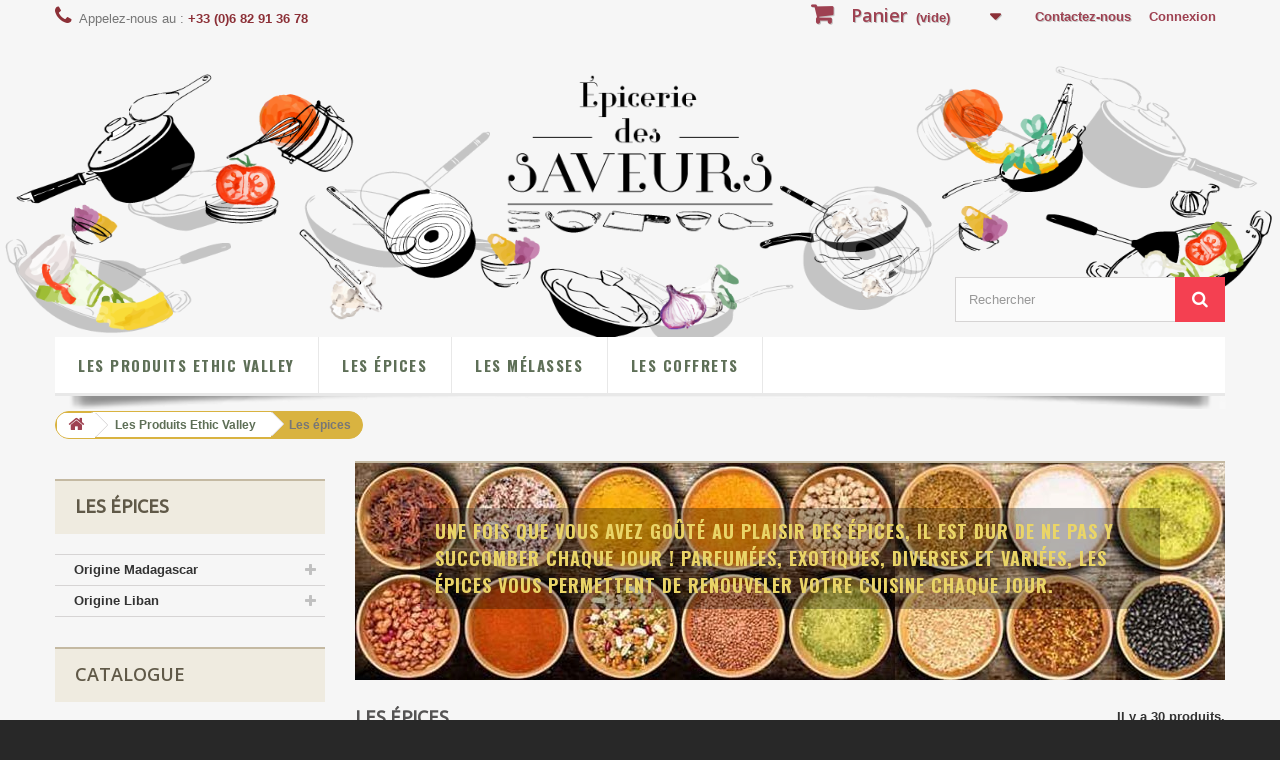

--- FILE ---
content_type: text/html; charset=utf-8
request_url: https://www.epiceriedessaveurs.fr/4-les-epices
body_size: 12169
content:
<!DOCTYPE HTML> <!--[if lt IE 7]><html class="no-js lt-ie9 lt-ie8 lt-ie7" lang="fr-fr"><![endif]--> <!--[if IE 7]><html class="no-js lt-ie9 lt-ie8 ie7" lang="fr-fr"><![endif]--> <!--[if IE 8]><html class="no-js lt-ie9 ie8" lang="fr-fr"><![endif]--> <!--[if gt IE 8]><html class="no-js ie9" lang="fr-fr"><![endif]--><html lang="fr-fr"><head><meta charset="utf-8" /><title>Les épices - Epicerie des saveurs - Epicerie fine</title><meta name="description" content=" Une fois que vous avez goûté au plaisir des épices, il est dur de ne pas y succomber chaque jour ! Parfumées, exotiques, diverses et variées, les épices vous permettent de renouveler votre cuisine chaque jour. " /><meta name="generator" content="PrestaShop" /><meta name="robots" content="index,follow" /><meta name="viewport" content="width=device-width, minimum-scale=0.25, maximum-scale=1.6, initial-scale=1.0" /><meta name="apple-mobile-web-app-capable" content="yes" /><link rel="icon" type="image/vnd.microsoft.icon" href="/img/favicon.ico?1660819380" /><link rel="shortcut icon" type="image/x-icon" href="/img/favicon.ico?1660819380" /><link rel="stylesheet" href="https://www.epiceriedessaveurs.fr/themes/default-bootstrap/cache/v_12_1638394b86f4222a1f10345bf6f43751_all.css" type="text/css" media="all" /> <script type="text/javascript">/* <![CDATA[ */;var CUSTOMIZE_TEXTFIELD=1;var FancyboxI18nClose='Fermer';var FancyboxI18nNext='Suivant';var FancyboxI18nPrev='Pr&eacute;c&eacute;dent';var added_to_wishlist='Le produit a été ajouté à votre liste.';var ajax_allowed=true;var ajaxsearch=true;var baseDir='https://www.epiceriedessaveurs.fr/';var baseUri='https://www.epiceriedessaveurs.fr/';var blocklayeredSliderName={"price":"Prix","weight":"Poids"};var blocksearch_type='top';var comparator_max_item=3;var comparedProductsIds=[];var contentOnly=false;var currency={"id":1,"name":"Euro","iso_code":"EUR","iso_code_num":"978","sign":"\u20ac","blank":"1","conversion_rate":"1.000000","deleted":"0","format":"2","decimals":"1","active":"1","prefix":"","suffix":" \u20ac","id_shop_list":null,"force_id":false};var currencyBlank=1;var currencyFormat=2;var currencyRate=1;var currencySign='€';var customizationIdMessage='Personnalisation';var delete_txt='Supprimer';var displayList=false;var filters=[{"type_lite":"category","type":"category","id_key":0,"name":"Cat\u00e9gories","values":{"20":{"name":"Origine Madagascar","nbr":23,"link":"https:\/\/www.epiceriedessaveurs.fr\/4-les-epices#categories-origine_madagascar","rel":""},"21":{"name":"Origine Liban","nbr":7,"link":"https:\/\/www.epiceriedessaveurs.fr\/4-les-epices#categories-origine_liban","rel":""}},"filter_show_limit":"0","filter_type":"0"},{"type_lite":"quantity","type":"quantity","id_key":0,"name":"Disponibilit\u00e9","values":[{"name":"Non disponible","nbr":0,"link":"https:\/\/www.epiceriedessaveurs.fr\/4-les-epices#disponibilite-non_disponible","rel":"nofollow"},{"name":"En Stock","nbr":30,"link":"https:\/\/www.epiceriedessaveurs.fr\/4-les-epices#disponibilite-en_stock","rel":"nofollow"}],"filter_show_limit":"0","filter_type":"0"},{"type_lite":"manufacturer","type":"manufacturer","id_key":0,"name":"Fabricant","values":{"1":{"name":"Ethic Valley","nbr":"30","link":"https:\/\/www.epiceriedessaveurs.fr\/4-les-epices#fabricant-ethic_valley","rel":"nofollow"}},"filter_show_limit":"0","filter_type":"0"},{"type_lite":"condition","type":"condition","id_key":0,"name":"\u00c9tat","values":{"new":{"name":"Nouveau","nbr":30,"link":"https:\/\/www.epiceriedessaveurs.fr\/4-les-epices#etat-nouveau","rel":"nofollow"},"used":{"name":"Utilis\u00e9","nbr":0,"link":"https:\/\/www.epiceriedessaveurs.fr\/4-les-epices#etat-utilise","rel":"nofollow"},"refurbished":{"name":"Reconditionn\u00e9","nbr":0,"link":"https:\/\/www.epiceriedessaveurs.fr\/4-les-epices#etat-reconditionne","rel":"nofollow"}},"filter_show_limit":"0","filter_type":"0"},{"type_lite":"price","type":"price","id_key":0,"name":"Prix","slider":true,"max":"12","min":"3","values":{"1":"12","0":"3"},"unit":"\u20ac","format":"2","filter_show_limit":"0","filter_type":"0"}];var freeProductTranslation='Offert !';var freeShippingTranslation='Livraison gratuite !';var generated_date=1764894194;var hasDeliveryAddress=false;var id_lang=1;var img_dir='https://www.epiceriedessaveurs.fr/themes/default-bootstrap/img/';var instantsearch=false;var isGuest=0;var isLogged=0;var isMobile=false;var loggin_required='Vous devez être connecté pour gérer votre liste d\'envies.';var max_item='Vous ne pouvez pas ajouter plus de 3 produit(s) dans le comparateur.';var min_item='Veuillez choisir au moins 1 produit.';var mywishlist_url='https://www.epiceriedessaveurs.fr/module/blockwishlist/mywishlist';var page_name='category';var param_product_url='#';var priceDisplayMethod=0;var priceDisplayPrecision=2;var quickView=true;var removingLinkText='supprimer cet article du panier';var request='https://www.epiceriedessaveurs.fr/4-les-epices';var roundMode=2;var search_url='https://www.epiceriedessaveurs.fr/recherche';var static_token='8b58ad47a203b1149e21565fefb82042';var toBeDetermined='À définir';var token='a5fdaee0e7828253676c493fd1c09fc2';var usingSecureMode=true;var wishlistProductsIds=false;/* ]]> */</script> <script type="text/javascript" src="https://www.epiceriedessaveurs.fr/themes/default-bootstrap/cache/v_12_1b7bada517843facc7787244c66aa246.js"></script> <script defer type="text/javascript">/* <![CDATA[ */;function updateFormDatas(){var nb=$('#quantity_wanted').val();var id=$('#idCombination').val();$('.paypal_payment_form input[name=quantity]').val(nb);$('.paypal_payment_form input[name=id_p_attr]').val(id);}$(document).ready(function(){var baseDirPP=baseDir.replace('http:','https:');if($('#in_context_checkout_enabled').val()!=1){$(document).on('click','#payment_paypal_express_checkout',function(){$('#paypal_payment_form_cart').submit();return false;});}var jquery_version=$.fn.jquery.split('.');if(jquery_version[0]>=1&&jquery_version[1]>=7){$('body').on('submit',".paypal_payment_form",function(){updateFormDatas();});}else{$('.paypal_payment_form').live('submit',function(){updateFormDatas();});}function displayExpressCheckoutShortcut(){var id_product=$('input[name="id_product"]').val();var id_product_attribute=$('input[name="id_product_attribute"]').val();$.ajax({type:"GET",url:baseDirPP+'/modules/paypal/express_checkout/ajax.php',data:{get_qty:"1",id_product:id_product,id_product_attribute:id_product_attribute},cache:false,success:function(result){if(result=='1'){$('#container_express_checkout').slideDown();}else{$('#container_express_checkout').slideUp();}return true;}});}$('select[name^="group_"]').change(function(){setTimeout(function(){displayExpressCheckoutShortcut()},500);});$('.color_pick').click(function(){setTimeout(function(){displayExpressCheckoutShortcut()},500);});if($('body#product').length>0){setTimeout(function(){displayExpressCheckoutShortcut()},500);}var modulePath='modules/paypal';var subFolder='/integral_evolution';var fullPath=baseDirPP+modulePath+subFolder;var confirmTimer=false;if($('form[target="hss_iframe"]').length==0){if($('select[name^="group_"]').length>0)displayExpressCheckoutShortcut();return false;}else{checkOrder();}function checkOrder(){if(confirmTimer==false)confirmTimer=setInterval(getOrdersCount,1000);}});/* ]]> */</script> <link rel="stylesheet" href="https://fonts.googleapis.com/css?family=Open+Sans:300,600&amp;subset=latin,latin-ext" type="text/css" media="all" /> <!--[if IE 8]> <script src="https://oss.maxcdn.com/libs/html5shiv/3.7.0/html5shiv.js"></script> <script src="https://oss.maxcdn.com/libs/respond.js/1.3.0/respond.min.js"></script> <![endif]--></head><body id="category" class="category category-4 category-les-epices show-left-column hide-right-column lang_fr"><div id="page"><div class="header-container"> <header id="header"><div class="banner"><div class="container"><div class="row"> <a href="https://www.epiceriedessaveurs.fr/" title=""> <img class="img-responsive" src="https://www.epiceriedessaveurs.fr/modules/blockbanner/img/sale70.png" alt="" title="" width="1170" height="65" /> </a></div></div></div><div class="nav"><div class="container"><div class="row"> <nav><div class="header_user_info"> <a class="login" href="https://www.epiceriedessaveurs.fr/mon-compte" rel="nofollow" title="Identifiez-vous"> Connexion </a></div><div id="contact-link" > <a href="https://www.epiceriedessaveurs.fr/nous-contacter" title="Contactez-nous">Contactez-nous</a></div> <span class="shop-phone"> <i class="icon-phone"></i>Appelez-nous au : <strong>+33 (0)6 82 91 36 78</strong> </span><div class="col-sm-4 clearfix"><div class="shopping_cart"> <a href="https://www.epiceriedessaveurs.fr/commande" title="Voir mon panier" rel="nofollow"> <b>Panier</b> <span class="ajax_cart_quantity unvisible">0</span> <span class="ajax_cart_product_txt unvisible">Produit</span> <span class="ajax_cart_product_txt_s unvisible">Produits</span> <span class="ajax_cart_total unvisible"> </span> <span class="ajax_cart_no_product">(vide)</span> </a><div class="cart_block block exclusive"><div class="block_content"><div class="cart_block_list"><p class="cart_block_no_products"> Aucun produit</p><div class="cart-prices"><div class="cart-prices-line first-line"> <span class="price cart_block_shipping_cost ajax_cart_shipping_cost unvisible"> À définir </span> <span class="unvisible"> Livraison </span></div><div class="cart-prices-line last-line"> <span class="price cart_block_total ajax_block_cart_total">0,00 €</span> <span>Total</span></div></div><p class="cart-buttons"> <a id="button_order_cart" class="btn btn-default button button-small" href="https://www.epiceriedessaveurs.fr/commande" title="Commander" rel="nofollow"> <span> Commander<i class="icon-chevron-right right"></i> </span> </a></p></div></div></div></div></div><div id="layer_cart"><div class="clearfix"><div class="layer_cart_product col-xs-12 col-md-6"> <span class="cross" title="Fermer la fenêtre"></span><h2> <i class="icon-check"></i>Produit ajouté au panier avec succès</h2><div class="product-image-container layer_cart_img"></div><div class="layer_cart_product_info"> <span id="layer_cart_product_title" class="product-name"></span> <span id="layer_cart_product_attributes"></span><div> <strong class="dark">Quantité</strong> <span id="layer_cart_product_quantity"></span></div><div> <strong class="dark">Total</strong> <span id="layer_cart_product_price"></span></div></div></div><div class="layer_cart_cart col-xs-12 col-md-6"><h2> <span class="ajax_cart_product_txt_s unvisible"> Il y a <span class="ajax_cart_quantity">0</span> produits dans votre panier. </span> <span class="ajax_cart_product_txt "> Il y a 1 produit dans votre panier. </span></h2><div class="layer_cart_row"> <strong class="dark"> Total produits TTC </strong> <span class="ajax_block_products_total"> </span></div><div class="layer_cart_row"> <strong class="dark unvisible"> Frais de port&nbsp;TTC </strong> <span class="ajax_cart_shipping_cost unvisible"> À définir </span></div><div class="layer_cart_row"> <strong class="dark"> Total TTC </strong> <span class="ajax_block_cart_total"> </span></div><div class="button-container"> <span class="continue btn btn-default button exclusive-medium" title="Continuer mes achats"> <span> <i class="icon-chevron-left left"></i>Continuer mes achats </span> </span> <a class="btn btn-default button button-medium" href="https://www.epiceriedessaveurs.fr/commande" title="Commander" rel="nofollow"> <span> Commander<i class="icon-chevron-right right"></i> </span> </a></div></div></div><div class="crossseling"></div></div><div class="layer_cart_overlay"></div></nav></div></div></div><div><div class="container"><div class="row"><div id="header_logo"> <a href="https://www.epiceriedessaveurs.fr/" title="Epicerie des saveurs - Epicerie fine"> <img class="logo img-responsive" src="https://www.epiceriedessaveurs.fr/img/epicerie-des-saveurs-logo-1506606696.jpg" alt="Epicerie des saveurs - Epicerie fine" width="300" height="266"/> </a></div><div id="search_block_top" class="col-sm-4 clearfix"><form id="searchbox" method="get" action="//www.epiceriedessaveurs.fr/recherche" > <input type="hidden" name="controller" value="search" /> <input type="hidden" name="orderby" value="position" /> <input type="hidden" name="orderway" value="desc" /> <input class="search_query form-control" type="text" id="search_query_top" name="search_query" placeholder="Rechercher" value="" /> <button type="submit" name="submit_search" class="btn btn-default button-search"> <span>Rechercher</span> </button></form></div><div id="block_top_menu" class="sf-contener clearfix col-lg-12"><div class="cat-title">Menu</div><ul class="sf-menu clearfix menu-content"><li><a href="https://www.epiceriedessaveurs.fr/3-les-produits-ethic-valley" title="Les Produits Ethic Valley">Les Produits Ethic Valley</a><ul><li class="sfHoverForce"><a href="https://www.epiceriedessaveurs.fr/4-les-epices" title="Les épices">Les épices</a><ul><li><a href="https://www.epiceriedessaveurs.fr/20-origine-madagascar" title="Origine Madagascar">Origine Madagascar</a><ul><li><a href="https://www.epiceriedessaveurs.fr/32-mini-flacon" title="Mini flacon">Mini flacon</a></li><li><a href="https://www.epiceriedessaveurs.fr/33-maxi-flacon" title="Maxi flacon">Maxi flacon</a></li></ul></li><li><a href="https://www.epiceriedessaveurs.fr/21-origine-liban" title="Origine Liban">Origine Liban</a><ul><li><a href="https://www.epiceriedessaveurs.fr/34-mini-flacon" title="Mini flacon">Mini flacon</a></li><li><a href="https://www.epiceriedessaveurs.fr/35-maxi-flacon" title="Maxi flacon">Maxi flacon</a></li></ul></li></ul></li><li><a href="https://www.epiceriedessaveurs.fr/8-les-melasses" title="Les mélasses">Les mélasses</a><ul><li><a href="https://www.epiceriedessaveurs.fr/22-melasses" title="Mélasses">Mélasses</a></li><li><a href="https://www.epiceriedessaveurs.fr/23-distillat" title="Distillat">Distillat</a></li></ul></li><li><a href="https://www.epiceriedessaveurs.fr/24-les-coffrets" title="Les coffrets">Les coffrets</a><ul><li><a href="https://www.epiceriedessaveurs.fr/47-coffrets-cadeaux" title="coffrets cadeaux">coffrets cadeaux</a></li></ul></li><li class="category-thumbnail"><div><img src="https://www.epiceriedessaveurs.fr/img/c/3-0_thumb.jpg" alt="Les Produits Ethic Valley" title="Les Produits Ethic Valley" class="imgm" /></div><div><img src="https://www.epiceriedessaveurs.fr/img/c/3-1_thumb.jpg" alt="Les Produits Ethic Valley" title="Les Produits Ethic Valley" class="imgm" /></div><div><img src="https://www.epiceriedessaveurs.fr/img/c/3-2_thumb.jpg" alt="Les Produits Ethic Valley" title="Les Produits Ethic Valley" class="imgm" /></div></li></ul></li><li><a href="https://www.epiceriedessaveurs.fr/13-les-epices" title="Les Épices">Les Épices</a></li><li><a href="https://www.epiceriedessaveurs.fr/14-les-melasses" title="Les Mélasses">Les Mélasses</a><ul><li><a href="https://www.epiceriedessaveurs.fr/25-les-melasses" title="Les mélasses">Les mélasses</a></li><li><a href="https://www.epiceriedessaveurs.fr/26-les-distillats" title="Les distillats">Les distillats</a></li></ul></li><li><a href="https://www.epiceriedessaveurs.fr/15-les-coffrets" title="Les Coffrets">Les Coffrets</a><ul><li><a href="https://www.epiceriedessaveurs.fr/40-mini-coffret" title="Mini Coffret">Mini Coffret</a></li><li><a href="https://www.epiceriedessaveurs.fr/41--grand-coffret" title=" Grand Coffret"> Grand Coffret</a></li></ul></li></ul></div></div></div></div> </header></div><div class="columns-container"><div id="columns" class="container"><div class="breadcrumb clearfix"> <a class="home" href="https://www.epiceriedessaveurs.fr/" title="retour &agrave; Accueil"><i class="icon-home"></i></a> <span class="navigation-pipe">&gt;</span> <span class="navigation_page"><span itemscope itemtype="http://data-vocabulary.org/Breadcrumb"><a itemprop="url" href="https://www.epiceriedessaveurs.fr/3-les-produits-ethic-valley" title="Les Produits Ethic Valley" ><span itemprop="title">Les Produits Ethic Valley</span></a></span><span class="navigation-pipe">></span>Les &eacute;pices</span></div><div id="slider_row" class="row"><div id="top_column" class="center_column col-xs-12 col-sm-12"></div></div><div class="row"><div id="left_column" class="column col-xs-12 col-sm-3"><div id="categories_block_left" class="block"><h2 class="title_block"> Les épices</h2><div class="block_content"><ul class="tree dhtml"><li > <a href="https://www.epiceriedessaveurs.fr/20-origine-madagascar" title="retrouvez les épices d&#039;origine Madagascar."> Origine Madagascar </a><ul><li > <a href="https://www.epiceriedessaveurs.fr/32-mini-flacon" title=""> Mini flacon </a></li><li class="last"> <a href="https://www.epiceriedessaveurs.fr/33-maxi-flacon" title=""> Maxi flacon </a></li></ul></li><li class="last"> <a href="https://www.epiceriedessaveurs.fr/21-origine-liban" title="retrouvez les épices d&#039;origine Liban."> Origine Liban </a><ul><li > <a href="https://www.epiceriedessaveurs.fr/34-mini-flacon" title=""> Mini flacon </a></li><li class="last"> <a href="https://www.epiceriedessaveurs.fr/35-maxi-flacon" title=""> Maxi flacon </a></li></ul></li></ul></div></div><div id="layered_block_left" class="block"><p class="title_block">Catalogue</p><div class="block_content"><form action="#" id="layered_form"><div><div id="enabled_filters"> <span class="layered_subtitle" style="float: none;"> Filtres actifs : </span><ul></ul></div><div class="layered_filter"><div class="layered_subtitle_heading"> <span class="layered_subtitle">Catégories</span></div><ul id="ul_layered_category_0" class="col-lg-12 layered_filter_ul"><li class="nomargin hiddable col-lg-12"> <input type="checkbox" class="checkbox" name="layered_category_20" id="layered_category_20" value="20" /> <label for="layered_category_20"> <a href="https://www.epiceriedessaveurs.fr/4-les-epices#categories-origine_madagascar">Origine Madagascar<span> (23)</span></a> </label></li><li class="nomargin hiddable col-lg-12"> <input type="checkbox" class="checkbox" name="layered_category_21" id="layered_category_21" value="21" /> <label for="layered_category_21"> <a href="https://www.epiceriedessaveurs.fr/4-les-epices#categories-origine_liban">Origine Liban<span> (7)</span></a> </label></li></ul></div><div class="layered_filter"><div class="layered_subtitle_heading"> <span class="layered_subtitle">Disponibilité</span></div><ul id="ul_layered_quantity_0" class="col-lg-12 layered_filter_ul"><li class="nomargin hiddable col-lg-12"> <input type="checkbox" class="checkbox" name="layered_quantity_1" id="layered_quantity_1" value="1" /> <label for="layered_quantity_1"> <a href="https://www.epiceriedessaveurs.fr/4-les-epices#disponibilite-en_stock" data-rel="nofollow">En Stock<span> (30)</span></a> </label></li></ul></div><div class="layered_filter"><div class="layered_subtitle_heading"> <span class="layered_subtitle">Fabricant</span></div><ul id="ul_layered_manufacturer_0" class="col-lg-12 layered_filter_ul"><li class="nomargin hiddable col-lg-12"> <input type="checkbox" class="checkbox" name="layered_manufacturer_1" id="layered_manufacturer_1" value="1" /> <label for="layered_manufacturer_1"> <a href="https://www.epiceriedessaveurs.fr/4-les-epices#fabricant-ethic_valley" data-rel="nofollow">Ethic Valley<span> (30)</span></a> </label></li></ul></div><div class="layered_filter"><div class="layered_subtitle_heading"> <span class="layered_subtitle">État</span></div><ul id="ul_layered_condition_0" class="col-lg-12 layered_filter_ul"><li class="nomargin hiddable col-lg-12"> <input type="checkbox" class="checkbox" name="layered_condition_new" id="layered_condition_new" value="new" /> <label for="layered_condition_new"> <a href="https://www.epiceriedessaveurs.fr/4-les-epices#etat-nouveau" data-rel="nofollow">Nouveau<span> (30)</span></a> </label></li></ul></div><div class="layered_price" style="display: none;"><div class="layered_subtitle_heading"> <span class="layered_subtitle">Prix</span></div><ul id="ul_layered_price_0" class="col-lg-12 layered_filter_ul"> <label for="price"> Tranche : </label> <span id="layered_price_range"></span><div class="layered_slider_container"><div class="layered_slider" id="layered_price_slider" data-type="price" data-format="2" data-unit="€"></div></div></ul></div></div> <input type="hidden" name="id_category_layered" value="4" /></form></div><div id="layered_ajax_loader" style="display: none;"><p> <img src="https://www.epiceriedessaveurs.fr/img/loader.gif" alt="" /> <br />Chargement...</p></div></div><section id="informations_block_left_1" class="block informations_block_left"><p class="title_block"> <a href="https://www.epiceriedessaveurs.fr/content/category/1-accueil"> Informations </a></p><div class="block_content list-block"><ul><li> <a href="https://www.epiceriedessaveurs.fr/content/1-livraison" title="Livraison"> Livraison </a></li><li> <a href="https://www.epiceriedessaveurs.fr/content/2-mentions-legales" title="Mentions légales"> Mentions légales </a></li><li> <a href="https://www.epiceriedessaveurs.fr/content/3-conditions-ventes" title="Conditions genérales de ventes"> Conditions genérales de ventes </a></li><li> <a href="https://www.epiceriedessaveurs.fr/content/4-a-propos" title="A propos"> A propos </a></li><li> <a href="https://www.epiceriedessaveurs.fr/content/5-paiement-securise" title="Paiement sécurisé"> Paiement sécurisé </a></li></ul></div> </section><div id="tags_block_left" class="block tags_block"><p class="title_block"> Mots-clés</p><div class="block_content"> <a class="tag_level3 first_item" href="https://www.epiceriedessaveurs.fr/recherche?tag=ethic+valley" title="En savoir plus sur ethic valley" > ethic valley </a> <a class="tag_level2 item" href="https://www.epiceriedessaveurs.fr/recherche?tag=%C3%A9pices" title="En savoir plus sur épices" > épices </a> <a class="tag_level2 item" href="https://www.epiceriedessaveurs.fr/recherche?tag=Madagascar" title="En savoir plus sur Madagascar" > Madagascar </a> <a class="tag_level2 item" href="https://www.epiceriedessaveurs.fr/recherche?tag=Poivre+noir" title="En savoir plus sur Poivre noir" > Poivre noir </a> <a class="tag_level1 item" href="https://www.epiceriedessaveurs.fr/recherche?tag=ADAPS" title="En savoir plus sur ADAPS" > ADAPS </a> <a class="tag_level1 item" href="https://www.epiceriedessaveurs.fr/recherche?tag=poivre" title="En savoir plus sur poivre" > poivre </a> <a class="tag_level1 item" href="https://www.epiceriedessaveurs.fr/recherche?tag=poivre+rouge" title="En savoir plus sur poivre rouge" > poivre rouge </a> <a class="tag_level1 item" href="https://www.epiceriedessaveurs.fr/recherche?tag=gingembre+en+poudre" title="En savoir plus sur gingembre en poudre" > gingembre en poudre </a> <a class="tag_level1 item" href="https://www.epiceriedessaveurs.fr/recherche?tag=curcuma+en+poudre" title="En savoir plus sur curcuma en poudre" > curcuma en poudre </a> <a class="tag_level1 last_item" href="https://www.epiceriedessaveurs.fr/recherche?tag=baies+roses" title="En savoir plus sur baies roses" > baies roses </a></div></div></div><div id="center_column" class="center_column col-xs-12 col-sm-9"><div class="content_scene_cat"><div class="content_scene_cat_bg" style="background:url(https://www.epiceriedessaveurs.fr/c/4-category_default/les-epices.jpg) right center no-repeat; background-size:cover; min-height:217px;"><div class="cat_desc"> <span class="category-name"> Les épices </span><div class="rte"><div class="blockColor"><p>Une fois que vous avez goûté au plaisir des épices, il est dur de ne pas y succomber chaque jour ! Parfumées, exotiques, diverses et variées, les épices vous permettent de renouveler votre cuisine chaque jour.</p></div></div></div></div></div><h1 class="page-heading product-listing"><span class="cat-name">Les épices&nbsp;</span><span class="heading-counter">Il y a 30 produits.</span></h1><div id="subcategories"><p class="subcategory-heading">Sous-cat&eacute;gories</p><ul class="clearfix"><li><div class="subcategory-image"> <a href="https://www.epiceriedessaveurs.fr/20-origine-madagascar" title="Origine Madagascar" class="img"> <img class="replace-2x" src="https://www.epiceriedessaveurs.fr/c/20-medium_default/origine-madagascar.jpg" alt="" width="125" height="125" /> </a></div><h5><a class="subcategory-name" href="https://www.epiceriedessaveurs.fr/20-origine-madagascar">Origine Madagascar</a></h5><div class="cat_desc"><div class="blockColor"><p><span class="ht">retrouvez les épices d'origine Madagascar.<br /></span></p></div></div></li><li><div class="subcategory-image"> <a href="https://www.epiceriedessaveurs.fr/21-origine-liban" title="Origine Liban" class="img"> <img class="replace-2x" src="https://www.epiceriedessaveurs.fr/c/21-medium_default/origine-liban.jpg" alt="" width="125" height="125" /> </a></div><h5><a class="subcategory-name" href="https://www.epiceriedessaveurs.fr/21-origine-liban">Origine Liban</a></h5><div class="cat_desc"><div class="blockColor"><p><span class="ht">retrouvez les épices d'origine Liban.<br /></span></p></div></div></li></ul></div><div class="content_sortPagiBar clearfix"><div class="sortPagiBar clearfix"><ul class="display hidden-xs"><li class="display-title">Afficher :</li><li id="grid"><a rel="nofollow" href="#" title="Grille"><i class="icon-th-large"></i>Grille</a></li><li id="list"><a rel="nofollow" href="#" title="Liste"><i class="icon-th-list"></i>Liste</a></li></ul><form id="productsSortForm" action="https://www.epiceriedessaveurs.fr/4-les-epices" class="productsSortForm"><div class="select selector1"> <label for="selectProductSort">Tri</label> <select id="selectProductSort" class="selectProductSort form-control"><option value="position:asc" selected="selected">--</option><option value="price:asc">Le moins cher</option><option value="price:desc">Le plus cher</option><option value="name:asc">De A &agrave; Z</option><option value="name:desc">De Z &agrave; A</option><option value="quantity:desc">En Stock</option><option value="reference:asc">R&eacute;f&eacute;rence : croissante</option><option value="reference:desc">R&eacute;f&eacute;rence : d&eacute;croissante</option> </select></div></form><form action="https://www.epiceriedessaveurs.fr/4-les-epices" method="get" class="nbrItemPage"><div class="clearfix selector1"> <label for="nb_item"> Montrer </label> <input type="hidden" name="id_category" value="4" /> <select name="n" id="nb_item" class="form-control"><option value="12" selected="selected">12</option><option value="24" >24</option><option value="60" >60</option> </select> <span>par page</span></div></form></div><div class="top-pagination-content clearfix"><form method="post" action="https://www.epiceriedessaveurs.fr/comparaison-produits" class="compare-form"> <button type="submit" class="btn btn-default button button-medium bt_compare bt_compare" disabled="disabled"> <span>Comparer (<strong class="total-compare-val">0</strong>)<i class="icon-chevron-right right"></i></span> </button> <input type="hidden" name="compare_product_count" class="compare_product_count" value="0" /> <input type="hidden" name="compare_product_list" class="compare_product_list" value="" /></form><div id="pagination" class="pagination clearfix"><form class="showall" action="https://www.epiceriedessaveurs.fr/4-les-epices" method="get"><div> <button type="submit" class="btn btn-default button exclusive-medium"> <span>Afficher tout</span> </button> <input type="hidden" name="id_category" value="4" /> <input name="n" id="nb_item" class="hidden" value="30" /></div></form><ul class="pagination"><li id="pagination_previous" class="disabled pagination_previous"> <span> <i class="icon-chevron-left"></i> <b>Pr&eacute;c&eacute;dent</b> </span></li><li class="active current"> <span> <span>1</span> </span></li><li> <a href="/4-les-epices?p=2"> <span>2</span> </a></li><li> <a href="/4-les-epices?p=3"> <span>3</span> </a></li><li id="pagination_next" class="pagination_next"> <a href="/4-les-epices?p=2" rel="next"> <b>Suivant</b> <i class="icon-chevron-right"></i> </a></li></ul></div><div class="product-count"> R&eacute;sultats 1 - 12 sur 30.</div></div></div><ul class="product_list grid row"><li class="ajax_block_product col-xs-12 col-sm-6 col-md-4 first-in-line first-item-of-tablet-line first-item-of-mobile-line"><div class="product-container" itemscope itemtype="http://schema.org/Product"><div class="left-block"><div class="product-image-container"> <a class="product_img_link" href="https://www.epiceriedessaveurs.fr/les-produits-ethic-valley/1-poivre-noir-maxi-flacon-60g-.html" title="Poivre noir - Maxi flacon - 60g" itemprop="url"> <img class="replace-2x img-responsive" src="https://www.epiceriedessaveurs.fr/24-home_default/poivre-noir-maxi-flacon-60g-.jpg" alt="Poivre noir - Maxi flacon - 60g" title="Poivre noir - Maxi flacon - 60g" width="250" height="250" itemprop="image" /> </a><div class="quick-view-wrapper-mobile"> <a class="quick-view-mobile" href="https://www.epiceriedessaveurs.fr/les-produits-ethic-valley/1-poivre-noir-maxi-flacon-60g-.html" rel="https://www.epiceriedessaveurs.fr/les-produits-ethic-valley/1-poivre-noir-maxi-flacon-60g-.html"> <i class="icon-eye-open"></i> </a></div> <a class="quick-view" href="https://www.epiceriedessaveurs.fr/les-produits-ethic-valley/1-poivre-noir-maxi-flacon-60g-.html" rel="https://www.epiceriedessaveurs.fr/les-produits-ethic-valley/1-poivre-noir-maxi-flacon-60g-.html"> <span>Aper&ccedil;u rapide</span> </a><div class="content_price" itemprop="offers" itemscope itemtype="http://schema.org/Offer"> <span itemprop="price" class="price product-price"> 7,20 € </span><meta itemprop="priceCurrency" content="EUR" /> <span class="unvisible"><link itemprop="availability" href="http://schema.org/InStock" />En stock </span></div></div></div><div class="right-block"><h5 itemprop="name"> <a class="product-name" href="https://www.epiceriedessaveurs.fr/les-produits-ethic-valley/1-poivre-noir-maxi-flacon-60g-.html" title="Poivre noir - Maxi flacon - 60g" itemprop="url" > Poivre noir - Maxi flacon - 60g </a></h5><p class="product-desc" itemprop="description"> De variété Muntok, comme beaucoup de produits de Madagascar il est resté originel, cultivé sans engrais ni pesticide en agroforesterie au milieu des jardins tropicaux.</p><div class="content_price"> <span class="price product-price"> 7,20 € </span></div><div class="button-container"> <a class="button ajax_add_to_cart_button btn btn-default" href="https://www.epiceriedessaveurs.fr/panier?add=1&amp;id_product=1&amp;token=8b58ad47a203b1149e21565fefb82042" rel="nofollow" title="Ajouter au panier" data-id-product="1" data-minimal_quantity="1"> <span>Ajouter au panier</span> </a> <a class="button lnk_view btn btn-default" href="https://www.epiceriedessaveurs.fr/les-produits-ethic-valley/1-poivre-noir-maxi-flacon-60g-.html" title="Afficher"> <span>D&eacute;tails</span> </a></div><div class="color-list-container"></div><div class="product-flags"></div> <span class="availability"> <span class=" label-success"> En stock </span> </span></div><div class="functional-buttons clearfix"><div class="wishlist"> <a class="addToWishlist wishlistProd_1" href="#" rel="1" onclick="WishlistCart('wishlist_block_list', 'add', '1', false, 1); return false;"> Ajouter à ma liste d'envies </a></div><div class="compare"> <a class="add_to_compare" href="https://www.epiceriedessaveurs.fr/les-produits-ethic-valley/1-poivre-noir-maxi-flacon-60g-.html" data-id-product="1">Ajouter au comparateur</a></div></div></div></li><li class="ajax_block_product col-xs-12 col-sm-6 col-md-4 last-item-of-tablet-line"><div class="product-container" itemscope itemtype="http://schema.org/Product"><div class="left-block"><div class="product-image-container"> <a class="product_img_link" href="https://www.epiceriedessaveurs.fr/les-produits-ethic-valley/2-poivre-rouge-maxi-flacon-50g-.html" title="Poivre rouge - Maxi flacon - 50g " itemprop="url"> <img class="replace-2x img-responsive" src="https://www.epiceriedessaveurs.fr/56-home_default/poivre-rouge-maxi-flacon-50g-.jpg" alt="Poivre rouge - Maxi flacon - 50g " title="Poivre rouge - Maxi flacon - 50g " width="250" height="250" itemprop="image" /> </a><div class="quick-view-wrapper-mobile"> <a class="quick-view-mobile" href="https://www.epiceriedessaveurs.fr/les-produits-ethic-valley/2-poivre-rouge-maxi-flacon-50g-.html" rel="https://www.epiceriedessaveurs.fr/les-produits-ethic-valley/2-poivre-rouge-maxi-flacon-50g-.html"> <i class="icon-eye-open"></i> </a></div> <a class="quick-view" href="https://www.epiceriedessaveurs.fr/les-produits-ethic-valley/2-poivre-rouge-maxi-flacon-50g-.html" rel="https://www.epiceriedessaveurs.fr/les-produits-ethic-valley/2-poivre-rouge-maxi-flacon-50g-.html"> <span>Aper&ccedil;u rapide</span> </a><div class="content_price" itemprop="offers" itemscope itemtype="http://schema.org/Offer"> <span itemprop="price" class="price product-price"> 8,90 € </span><meta itemprop="priceCurrency" content="EUR" /> <span class="unvisible"><link itemprop="availability" href="http://schema.org/InStock" />En stock </span></div></div></div><div class="right-block"><h5 itemprop="name"> <a class="product-name" href="https://www.epiceriedessaveurs.fr/les-produits-ethic-valley/2-poivre-rouge-maxi-flacon-50g-.html" title="Poivre rouge - Maxi flacon - 50g " itemprop="url" > Poivre rouge - Maxi flacon - 50g </a></h5><p class="product-desc" itemprop="description"> Poivre sauvage de cueillette, produit rare, très aromatique, peu piquant, c’est un des meilleurs poivres au monde.</p><div class="content_price"> <span class="price product-price"> 8,90 € </span></div><div class="button-container"> <a class="button ajax_add_to_cart_button btn btn-default" href="https://www.epiceriedessaveurs.fr/panier?add=1&amp;id_product=2&amp;token=8b58ad47a203b1149e21565fefb82042" rel="nofollow" title="Ajouter au panier" data-id-product="2" data-minimal_quantity="1"> <span>Ajouter au panier</span> </a> <a class="button lnk_view btn btn-default" href="https://www.epiceriedessaveurs.fr/les-produits-ethic-valley/2-poivre-rouge-maxi-flacon-50g-.html" title="Afficher"> <span>D&eacute;tails</span> </a></div><div class="color-list-container"></div><div class="product-flags"></div> <span class="availability"> <span class=" label-success"> En stock </span> </span></div><div class="functional-buttons clearfix"><div class="wishlist"> <a class="addToWishlist wishlistProd_2" href="#" rel="2" onclick="WishlistCart('wishlist_block_list', 'add', '2', false, 1); return false;"> Ajouter à ma liste d'envies </a></div><div class="compare"> <a class="add_to_compare" href="https://www.epiceriedessaveurs.fr/les-produits-ethic-valley/2-poivre-rouge-maxi-flacon-50g-.html" data-id-product="2">Ajouter au comparateur</a></div></div></div></li><li class="ajax_block_product col-xs-12 col-sm-6 col-md-4 last-in-line first-item-of-tablet-line last-item-of-mobile-line"><div class="product-container" itemscope itemtype="http://schema.org/Product"><div class="left-block"><div class="product-image-container"> <a class="product_img_link" href="https://www.epiceriedessaveurs.fr/les-produits-ethic-valley/8-curcuma-en-poudre-maxi-flacon-50g-.html" title="Curcuma en poudre - Maxi flacon - 50g " itemprop="url"> <img class="replace-2x img-responsive" src="https://www.epiceriedessaveurs.fr/31-home_default/curcuma-en-poudre-maxi-flacon-50g-.jpg" alt="Curcuma en poudre – Madagascar – CTHT" title="Curcuma en poudre – Madagascar – CTHT" width="250" height="250" itemprop="image" /> </a><div class="quick-view-wrapper-mobile"> <a class="quick-view-mobile" href="https://www.epiceriedessaveurs.fr/les-produits-ethic-valley/8-curcuma-en-poudre-maxi-flacon-50g-.html" rel="https://www.epiceriedessaveurs.fr/les-produits-ethic-valley/8-curcuma-en-poudre-maxi-flacon-50g-.html"> <i class="icon-eye-open"></i> </a></div> <a class="quick-view" href="https://www.epiceriedessaveurs.fr/les-produits-ethic-valley/8-curcuma-en-poudre-maxi-flacon-50g-.html" rel="https://www.epiceriedessaveurs.fr/les-produits-ethic-valley/8-curcuma-en-poudre-maxi-flacon-50g-.html"> <span>Aper&ccedil;u rapide</span> </a><div class="content_price" itemprop="offers" itemscope itemtype="http://schema.org/Offer"> <span itemprop="price" class="price product-price"> 6,90 € </span><meta itemprop="priceCurrency" content="EUR" /> <span class="unvisible"><link itemprop="availability" href="http://schema.org/InStock" />En stock </span></div></div></div><div class="right-block"><h5 itemprop="name"> <a class="product-name" href="https://www.epiceriedessaveurs.fr/les-produits-ethic-valley/8-curcuma-en-poudre-maxi-flacon-50g-.html" title="Curcuma en poudre - Maxi flacon - 50g " itemprop="url" > Curcuma en poudre - Maxi flacon - 50g </a></h5><p class="product-desc" itemprop="description"> « Le safran des Indes ». Au-delà de sa superbe couleur orangée, il révèle des arômes musqués et peu piquants. C’est une épice vertueuse, stimulant gastrique et hépatique,&nbsp; riche en anti-oxydant.</p><div class="content_price"> <span class="price product-price"> 6,90 € </span></div><div class="button-container"> <a class="button ajax_add_to_cart_button btn btn-default" href="https://www.epiceriedessaveurs.fr/panier?add=1&amp;id_product=8&amp;token=8b58ad47a203b1149e21565fefb82042" rel="nofollow" title="Ajouter au panier" data-id-product="8" data-minimal_quantity="1"> <span>Ajouter au panier</span> </a> <a class="button lnk_view btn btn-default" href="https://www.epiceriedessaveurs.fr/les-produits-ethic-valley/8-curcuma-en-poudre-maxi-flacon-50g-.html" title="Afficher"> <span>D&eacute;tails</span> </a></div><div class="color-list-container"></div><div class="product-flags"></div> <span class="availability"> <span class=" label-success"> En stock </span> </span></div><div class="functional-buttons clearfix"><div class="wishlist"> <a class="addToWishlist wishlistProd_8" href="#" rel="8" onclick="WishlistCart('wishlist_block_list', 'add', '8', false, 1); return false;"> Ajouter à ma liste d'envies </a></div><div class="compare"> <a class="add_to_compare" href="https://www.epiceriedessaveurs.fr/les-produits-ethic-valley/8-curcuma-en-poudre-maxi-flacon-50g-.html" data-id-product="8">Ajouter au comparateur</a></div></div></div></li><li class="ajax_block_product col-xs-12 col-sm-6 col-md-4 first-in-line last-item-of-tablet-line first-item-of-mobile-line"><div class="product-container" itemscope itemtype="http://schema.org/Product"><div class="left-block"><div class="product-image-container"> <a class="product_img_link" href="https://www.epiceriedessaveurs.fr/les-produits-ethic-valley/3-poivre-vert-maxi-flacon-40g.html" title="Poivre vert frit - Maxi flacon - 30g" itemprop="url"> <img class="replace-2x img-responsive" src="https://www.epiceriedessaveurs.fr/26-home_default/poivre-vert-maxi-flacon-40g.jpg" alt="Poivre vert frit - Maxi flacon - 30g" title="Poivre vert frit - Maxi flacon - 30g" width="250" height="250" itemprop="image" /> </a><div class="quick-view-wrapper-mobile"> <a class="quick-view-mobile" href="https://www.epiceriedessaveurs.fr/les-produits-ethic-valley/3-poivre-vert-maxi-flacon-40g.html" rel="https://www.epiceriedessaveurs.fr/les-produits-ethic-valley/3-poivre-vert-maxi-flacon-40g.html"> <i class="icon-eye-open"></i> </a></div> <a class="quick-view" href="https://www.epiceriedessaveurs.fr/les-produits-ethic-valley/3-poivre-vert-maxi-flacon-40g.html" rel="https://www.epiceriedessaveurs.fr/les-produits-ethic-valley/3-poivre-vert-maxi-flacon-40g.html"> <span>Aper&ccedil;u rapide</span> </a><div class="content_price" itemprop="offers" itemscope itemtype="http://schema.org/Offer"> <span itemprop="price" class="price product-price"> 6,90 € </span><meta itemprop="priceCurrency" content="EUR" /> <span class="unvisible"><link itemprop="availability" href="http://schema.org/InStock" />En stock </span></div></div></div><div class="right-block"><h5 itemprop="name"> <a class="product-name" href="https://www.epiceriedessaveurs.fr/les-produits-ethic-valley/3-poivre-vert-maxi-flacon-40g.html" title="Poivre vert frit - Maxi flacon - 30g" itemprop="url" > Poivre vert frit - Maxi flacon - 30g </a></h5><p class="product-desc" itemprop="description"> Notre poivre vert est unique au monde. Il n’est pas lyophilisé, mais frit à basse température dans de l'huile de coton et légèrement saumuré.</p><div class="content_price"> <span class="price product-price"> 6,90 € </span></div><div class="button-container"> <a class="button ajax_add_to_cart_button btn btn-default" href="https://www.epiceriedessaveurs.fr/panier?add=1&amp;id_product=3&amp;token=8b58ad47a203b1149e21565fefb82042" rel="nofollow" title="Ajouter au panier" data-id-product="3" data-minimal_quantity="1"> <span>Ajouter au panier</span> </a> <a class="button lnk_view btn btn-default" href="https://www.epiceriedessaveurs.fr/les-produits-ethic-valley/3-poivre-vert-maxi-flacon-40g.html" title="Afficher"> <span>D&eacute;tails</span> </a></div><div class="color-list-container"></div><div class="product-flags"></div> <span class="availability"> <span class=" label-success"> En stock </span> </span></div><div class="functional-buttons clearfix"><div class="wishlist"> <a class="addToWishlist wishlistProd_3" href="#" rel="3" onclick="WishlistCart('wishlist_block_list', 'add', '3', false, 1); return false;"> Ajouter à ma liste d'envies </a></div><div class="compare"> <a class="add_to_compare" href="https://www.epiceriedessaveurs.fr/les-produits-ethic-valley/3-poivre-vert-maxi-flacon-40g.html" data-id-product="3">Ajouter au comparateur</a></div></div></div></li><li class="ajax_block_product col-xs-12 col-sm-6 col-md-4 first-item-of-tablet-line"><div class="product-container" itemscope itemtype="http://schema.org/Product"><div class="left-block"><div class="product-image-container"> <a class="product_img_link" href="https://www.epiceriedessaveurs.fr/les-produits-ethic-valley/4-baies-roses-maxi-flacon-30g-.html" title="Baies roses - Maxi flacon - 30g " itemprop="url"> <img class="replace-2x img-responsive" src="https://www.epiceriedessaveurs.fr/27-home_default/baies-roses-maxi-flacon-30g-.jpg" alt="Baies roses - Maxi flacon - 30g " title="Baies roses - Maxi flacon - 30g " width="250" height="250" itemprop="image" /> </a><div class="quick-view-wrapper-mobile"> <a class="quick-view-mobile" href="https://www.epiceriedessaveurs.fr/les-produits-ethic-valley/4-baies-roses-maxi-flacon-30g-.html" rel="https://www.epiceriedessaveurs.fr/les-produits-ethic-valley/4-baies-roses-maxi-flacon-30g-.html"> <i class="icon-eye-open"></i> </a></div> <a class="quick-view" href="https://www.epiceriedessaveurs.fr/les-produits-ethic-valley/4-baies-roses-maxi-flacon-30g-.html" rel="https://www.epiceriedessaveurs.fr/les-produits-ethic-valley/4-baies-roses-maxi-flacon-30g-.html"> <span>Aper&ccedil;u rapide</span> </a><div class="content_price" itemprop="offers" itemscope itemtype="http://schema.org/Offer"> <span itemprop="price" class="price product-price"> 6,50 € </span><meta itemprop="priceCurrency" content="EUR" /> <span class="unvisible"><link itemprop="availability" href="http://schema.org/InStock" />En stock </span></div></div></div><div class="right-block"><h5 itemprop="name"> <a class="product-name" href="https://www.epiceriedessaveurs.fr/les-produits-ethic-valley/4-baies-roses-maxi-flacon-30g-.html" title="Baies roses - Maxi flacon - 30g " itemprop="url" > Baies roses - Maxi flacon - 30g </a></h5><p class="product-desc" itemprop="description"> Ces fruits de faux poivriers, baies de Bourbon, sont légèrement épicées, sucrées et résinées.</p><div class="content_price"> <span class="price product-price"> 6,50 € </span></div><div class="button-container"> <a class="button ajax_add_to_cart_button btn btn-default" href="https://www.epiceriedessaveurs.fr/panier?add=1&amp;id_product=4&amp;token=8b58ad47a203b1149e21565fefb82042" rel="nofollow" title="Ajouter au panier" data-id-product="4" data-minimal_quantity="1"> <span>Ajouter au panier</span> </a> <a class="button lnk_view btn btn-default" href="https://www.epiceriedessaveurs.fr/les-produits-ethic-valley/4-baies-roses-maxi-flacon-30g-.html" title="Afficher"> <span>D&eacute;tails</span> </a></div><div class="color-list-container"></div><div class="product-flags"></div> <span class="availability"> <span class=" label-success"> En stock </span> </span></div><div class="functional-buttons clearfix"><div class="wishlist"> <a class="addToWishlist wishlistProd_4" href="#" rel="4" onclick="WishlistCart('wishlist_block_list', 'add', '4', false, 1); return false;"> Ajouter à ma liste d'envies </a></div><div class="compare"> <a class="add_to_compare" href="https://www.epiceriedessaveurs.fr/les-produits-ethic-valley/4-baies-roses-maxi-flacon-30g-.html" data-id-product="4">Ajouter au comparateur</a></div></div></div></li><li class="ajax_block_product col-xs-12 col-sm-6 col-md-4 last-in-line last-item-of-tablet-line last-item-of-mobile-line"><div class="product-container" itemscope itemtype="http://schema.org/Product"><div class="left-block"><div class="product-image-container"> <a class="product_img_link" href="https://www.epiceriedessaveurs.fr/les-produits-ethic-valley/5-vanille-bourbon.html" title="Vanille Bourbon (3 gousses)" itemprop="url"> <img class="replace-2x img-responsive" src="https://www.epiceriedessaveurs.fr/28-home_default/vanille-bourbon.jpg" alt="Vanille Bourbon (3 gousses)" title="Vanille Bourbon (3 gousses)" width="250" height="250" itemprop="image" /> </a><div class="quick-view-wrapper-mobile"> <a class="quick-view-mobile" href="https://www.epiceriedessaveurs.fr/les-produits-ethic-valley/5-vanille-bourbon.html" rel="https://www.epiceriedessaveurs.fr/les-produits-ethic-valley/5-vanille-bourbon.html"> <i class="icon-eye-open"></i> </a></div> <a class="quick-view" href="https://www.epiceriedessaveurs.fr/les-produits-ethic-valley/5-vanille-bourbon.html" rel="https://www.epiceriedessaveurs.fr/les-produits-ethic-valley/5-vanille-bourbon.html"> <span>Aper&ccedil;u rapide</span> </a><div class="content_price" itemprop="offers" itemscope itemtype="http://schema.org/Offer"> <span itemprop="price" class="price product-price"> 12,50 € </span><meta itemprop="priceCurrency" content="EUR" /> <span class="unvisible"><link itemprop="availability" href="http://schema.org/InStock" />En stock </span></div></div></div><div class="right-block"><h5 itemprop="name"> <a class="product-name" href="https://www.epiceriedessaveurs.fr/les-produits-ethic-valley/5-vanille-bourbon.html" title="Vanille Bourbon (3 gousses)" itemprop="url" > Vanille Bourbon (3 gousses) </a></h5><p class="product-desc" itemprop="description"> Cette orchidée issue d’un terroir exceptionnel et du travail des hommes selon la méthode Bourbon, révèle des arômes envoûtant avec de fines notes chocolatées.</p><div class="content_price"> <span class="price product-price"> 12,50 € </span></div><div class="button-container"> <a class="button ajax_add_to_cart_button btn btn-default" href="https://www.epiceriedessaveurs.fr/panier?add=1&amp;id_product=5&amp;token=8b58ad47a203b1149e21565fefb82042" rel="nofollow" title="Ajouter au panier" data-id-product="5" data-minimal_quantity="1"> <span>Ajouter au panier</span> </a> <a class="button lnk_view btn btn-default" href="https://www.epiceriedessaveurs.fr/les-produits-ethic-valley/5-vanille-bourbon.html" title="Afficher"> <span>D&eacute;tails</span> </a></div><div class="color-list-container"></div><div class="product-flags"></div> <span class="availability"> <span class=" label-success"> En stock </span> </span></div><div class="functional-buttons clearfix"><div class="wishlist"> <a class="addToWishlist wishlistProd_5" href="#" rel="5" onclick="WishlistCart('wishlist_block_list', 'add', '5', false, 1); return false;"> Ajouter à ma liste d'envies </a></div><div class="compare"> <a class="add_to_compare" href="https://www.epiceriedessaveurs.fr/les-produits-ethic-valley/5-vanille-bourbon.html" data-id-product="5">Ajouter au comparateur</a></div></div></div></li><li class="ajax_block_product col-xs-12 col-sm-6 col-md-4 first-in-line first-item-of-tablet-line first-item-of-mobile-line"><div class="product-container" itemscope itemtype="http://schema.org/Product"><div class="left-block"><div class="product-image-container"> <a class="product_img_link" href="https://www.epiceriedessaveurs.fr/les-produits-ethic-valley/6-piments-oiseaux-maxi-flacon-22g-.html" title="Piments oiseaux - Maxi flacon - 22g " itemprop="url"> <img class="replace-2x img-responsive" src="https://www.epiceriedessaveurs.fr/29-home_default/piments-oiseaux-maxi-flacon-22g-.jpg" alt="Piments oiseaux - Maxi flacon - 22g " title="Piments oiseaux - Maxi flacon - 22g " width="250" height="250" itemprop="image" /> </a><div class="quick-view-wrapper-mobile"> <a class="quick-view-mobile" href="https://www.epiceriedessaveurs.fr/les-produits-ethic-valley/6-piments-oiseaux-maxi-flacon-22g-.html" rel="https://www.epiceriedessaveurs.fr/les-produits-ethic-valley/6-piments-oiseaux-maxi-flacon-22g-.html"> <i class="icon-eye-open"></i> </a></div> <a class="quick-view" href="https://www.epiceriedessaveurs.fr/les-produits-ethic-valley/6-piments-oiseaux-maxi-flacon-22g-.html" rel="https://www.epiceriedessaveurs.fr/les-produits-ethic-valley/6-piments-oiseaux-maxi-flacon-22g-.html"> <span>Aper&ccedil;u rapide</span> </a><div class="content_price" itemprop="offers" itemscope itemtype="http://schema.org/Offer"> <span itemprop="price" class="price product-price"> 6,50 € </span><meta itemprop="priceCurrency" content="EUR" /> <span class="unvisible"><link itemprop="availability" href="http://schema.org/InStock" />En stock </span></div></div></div><div class="right-block"><h5 itemprop="name"> <a class="product-name" href="https://www.epiceriedessaveurs.fr/les-produits-ethic-valley/6-piments-oiseaux-maxi-flacon-22g-.html" title="Piments oiseaux - Maxi flacon - 22g " itemprop="url" > Piments oiseaux - Maxi flacon - 22g </a></h5><p class="product-desc" itemprop="description"> C’est le petit terrible, un bagarreur.&nbsp; Piquant assuré mais associé à une saveur propre de la grande île!&nbsp; Riche en vitamine C, une consommation régulière aide à la digestion.</p><div class="content_price"> <span class="price product-price"> 6,50 € </span></div><div class="button-container"> <a class="button ajax_add_to_cart_button btn btn-default" href="https://www.epiceriedessaveurs.fr/panier?add=1&amp;id_product=6&amp;token=8b58ad47a203b1149e21565fefb82042" rel="nofollow" title="Ajouter au panier" data-id-product="6" data-minimal_quantity="1"> <span>Ajouter au panier</span> </a> <a class="button lnk_view btn btn-default" href="https://www.epiceriedessaveurs.fr/les-produits-ethic-valley/6-piments-oiseaux-maxi-flacon-22g-.html" title="Afficher"> <span>D&eacute;tails</span> </a></div><div class="color-list-container"></div><div class="product-flags"></div> <span class="availability"> <span class=" label-success"> En stock </span> </span></div><div class="functional-buttons clearfix"><div class="wishlist"> <a class="addToWishlist wishlistProd_6" href="#" rel="6" onclick="WishlistCart('wishlist_block_list', 'add', '6', false, 1); return false;"> Ajouter à ma liste d'envies </a></div><div class="compare"> <a class="add_to_compare" href="https://www.epiceriedessaveurs.fr/les-produits-ethic-valley/6-piments-oiseaux-maxi-flacon-22g-.html" data-id-product="6">Ajouter au comparateur</a></div></div></div></li><li class="ajax_block_product col-xs-12 col-sm-6 col-md-4 last-item-of-tablet-line"><div class="product-container" itemscope itemtype="http://schema.org/Product"><div class="left-block"><div class="product-image-container"> <a class="product_img_link" href="https://www.epiceriedessaveurs.fr/les-produits-ethic-valley/7-clou-de-girofle-maxi-flacon-40g.html" title="Clou de girofle - Maxi flacon - 40g" itemprop="url"> <img class="replace-2x img-responsive" src="https://www.epiceriedessaveurs.fr/30-home_default/clou-de-girofle-maxi-flacon-40g.jpg" alt="Clou de girofle - Maxi flacon - 40g" title="Clou de girofle - Maxi flacon - 40g" width="250" height="250" itemprop="image" /> </a><div class="quick-view-wrapper-mobile"> <a class="quick-view-mobile" href="https://www.epiceriedessaveurs.fr/les-produits-ethic-valley/7-clou-de-girofle-maxi-flacon-40g.html" rel="https://www.epiceriedessaveurs.fr/les-produits-ethic-valley/7-clou-de-girofle-maxi-flacon-40g.html"> <i class="icon-eye-open"></i> </a></div> <a class="quick-view" href="https://www.epiceriedessaveurs.fr/les-produits-ethic-valley/7-clou-de-girofle-maxi-flacon-40g.html" rel="https://www.epiceriedessaveurs.fr/les-produits-ethic-valley/7-clou-de-girofle-maxi-flacon-40g.html"> <span>Aper&ccedil;u rapide</span> </a><div class="content_price" itemprop="offers" itemscope itemtype="http://schema.org/Offer"> <span itemprop="price" class="price product-price"> 6,90 € </span><meta itemprop="priceCurrency" content="EUR" /> <span class="unvisible"><link itemprop="availability" href="http://schema.org/InStock" />En stock </span></div></div></div><div class="right-block"><h5 itemprop="name"> <a class="product-name" href="https://www.epiceriedessaveurs.fr/les-produits-ethic-valley/7-clou-de-girofle-maxi-flacon-40g.html" title="Clou de girofle - Maxi flacon - 40g" itemprop="url" > Clou de girofle - Maxi flacon - 40g </a></h5><p class="product-desc" itemprop="description"> Dès l’antiquité, ces boutons floraux étaient mâchés pas les chinois&nbsp; pour garder une belle haleine.</p><div class="content_price"> <span class="price product-price"> 6,90 € </span></div><div class="button-container"> <a class="button ajax_add_to_cart_button btn btn-default" href="https://www.epiceriedessaveurs.fr/panier?add=1&amp;id_product=7&amp;token=8b58ad47a203b1149e21565fefb82042" rel="nofollow" title="Ajouter au panier" data-id-product="7" data-minimal_quantity="1"> <span>Ajouter au panier</span> </a> <a class="button lnk_view btn btn-default" href="https://www.epiceriedessaveurs.fr/les-produits-ethic-valley/7-clou-de-girofle-maxi-flacon-40g.html" title="Afficher"> <span>D&eacute;tails</span> </a></div><div class="color-list-container"></div><div class="product-flags"></div> <span class="availability"> <span class=" label-success"> En stock </span> </span></div><div class="functional-buttons clearfix"><div class="wishlist"> <a class="addToWishlist wishlistProd_7" href="#" rel="7" onclick="WishlistCart('wishlist_block_list', 'add', '7', false, 1); return false;"> Ajouter à ma liste d'envies </a></div><div class="compare"> <a class="add_to_compare" href="https://www.epiceriedessaveurs.fr/les-produits-ethic-valley/7-clou-de-girofle-maxi-flacon-40g.html" data-id-product="7">Ajouter au comparateur</a></div></div></div></li><li class="ajax_block_product col-xs-12 col-sm-6 col-md-4 last-in-line first-item-of-tablet-line last-item-of-mobile-line"><div class="product-container" itemscope itemtype="http://schema.org/Product"><div class="left-block"><div class="product-image-container"> <a class="product_img_link" href="https://www.epiceriedessaveurs.fr/les-produits-ethic-valley/9-gingembre-en-poudre-maxi-flacon-50g-.html" title="Gingembre en poudre - Maxi flacon - 50g " itemprop="url"> <img class="replace-2x img-responsive" src="https://www.epiceriedessaveurs.fr/32-home_default/gingembre-en-poudre-maxi-flacon-50g-.jpg" alt="Gingembre en poudre – Madagascar – CTHT" title="Gingembre en poudre – Madagascar – CTHT" width="250" height="250" itemprop="image" /> </a><div class="quick-view-wrapper-mobile"> <a class="quick-view-mobile" href="https://www.epiceriedessaveurs.fr/les-produits-ethic-valley/9-gingembre-en-poudre-maxi-flacon-50g-.html" rel="https://www.epiceriedessaveurs.fr/les-produits-ethic-valley/9-gingembre-en-poudre-maxi-flacon-50g-.html"> <i class="icon-eye-open"></i> </a></div> <a class="quick-view" href="https://www.epiceriedessaveurs.fr/les-produits-ethic-valley/9-gingembre-en-poudre-maxi-flacon-50g-.html" rel="https://www.epiceriedessaveurs.fr/les-produits-ethic-valley/9-gingembre-en-poudre-maxi-flacon-50g-.html"> <span>Aper&ccedil;u rapide</span> </a><div class="content_price" itemprop="offers" itemscope itemtype="http://schema.org/Offer"> <span itemprop="price" class="price product-price"> 7,20 € </span><meta itemprop="priceCurrency" content="EUR" /> <span class="unvisible"><link itemprop="availability" href="http://schema.org/InStock" />En stock </span></div></div></div><div class="right-block"><h5 itemprop="name"> <a class="product-name" href="https://www.epiceriedessaveurs.fr/les-produits-ethic-valley/9-gingembre-en-poudre-maxi-flacon-50g-.html" title="Gingembre en poudre - Maxi flacon - 50g " itemprop="url" > Gingembre en poudre - Maxi flacon - 50g </a></h5><p class="product-desc" itemprop="description"> Son rhizome broyé est utilisé en cuisine et en médecine traditionnelle.</p><div class="content_price"> <span class="price product-price"> 7,20 € </span></div><div class="button-container"> <a class="button ajax_add_to_cart_button btn btn-default" href="https://www.epiceriedessaveurs.fr/panier?add=1&amp;id_product=9&amp;token=8b58ad47a203b1149e21565fefb82042" rel="nofollow" title="Ajouter au panier" data-id-product="9" data-minimal_quantity="1"> <span>Ajouter au panier</span> </a> <a class="button lnk_view btn btn-default" href="https://www.epiceriedessaveurs.fr/les-produits-ethic-valley/9-gingembre-en-poudre-maxi-flacon-50g-.html" title="Afficher"> <span>D&eacute;tails</span> </a></div><div class="color-list-container"></div><div class="product-flags"></div> <span class="availability"> <span class=" label-success"> En stock </span> </span></div><div class="functional-buttons clearfix"><div class="wishlist"> <a class="addToWishlist wishlistProd_9" href="#" rel="9" onclick="WishlistCart('wishlist_block_list', 'add', '9', false, 1); return false;"> Ajouter à ma liste d'envies </a></div><div class="compare"> <a class="add_to_compare" href="https://www.epiceriedessaveurs.fr/les-produits-ethic-valley/9-gingembre-en-poudre-maxi-flacon-50g-.html" data-id-product="9">Ajouter au comparateur</a></div></div></div></li><li class="ajax_block_product col-xs-12 col-sm-6 col-md-4 first-in-line last-line last-item-of-tablet-line first-item-of-mobile-line last-mobile-line"><div class="product-container" itemscope itemtype="http://schema.org/Product"><div class="left-block"><div class="product-image-container"> <a class="product_img_link" href="https://www.epiceriedessaveurs.fr/les-produits-ethic-valley/10-combava-en-poudre-maxi-flacon-50g-.html" title="Combava en poudre - Maxi flacon - 50g " itemprop="url"> <img class="replace-2x img-responsive" src="https://www.epiceriedessaveurs.fr/33-home_default/combava-en-poudre-maxi-flacon-50g-.jpg" alt="Combava en poudre – Madagascar – CTHT" title="Combava en poudre – Madagascar – CTHT" width="250" height="250" itemprop="image" /> </a><div class="quick-view-wrapper-mobile"> <a class="quick-view-mobile" href="https://www.epiceriedessaveurs.fr/les-produits-ethic-valley/10-combava-en-poudre-maxi-flacon-50g-.html" rel="https://www.epiceriedessaveurs.fr/les-produits-ethic-valley/10-combava-en-poudre-maxi-flacon-50g-.html"> <i class="icon-eye-open"></i> </a></div> <a class="quick-view" href="https://www.epiceriedessaveurs.fr/les-produits-ethic-valley/10-combava-en-poudre-maxi-flacon-50g-.html" rel="https://www.epiceriedessaveurs.fr/les-produits-ethic-valley/10-combava-en-poudre-maxi-flacon-50g-.html"> <span>Aper&ccedil;u rapide</span> </a><div class="content_price" itemprop="offers" itemscope itemtype="http://schema.org/Offer"> <span itemprop="price" class="price product-price"> 8,90 € </span><meta itemprop="priceCurrency" content="EUR" /> <span class="unvisible"><link itemprop="availability" href="http://schema.org/InStock" />En stock </span></div></div></div><div class="right-block"><h5 itemprop="name"> <a class="product-name" href="https://www.epiceriedessaveurs.fr/les-produits-ethic-valley/10-combava-en-poudre-maxi-flacon-50g-.html" title="Combava en poudre - Maxi flacon - 50g " itemprop="url" > Combava en poudre - Maxi flacon - 50g </a></h5><p class="product-desc" itemprop="description"> Le Combawa, nommé également kaffir, est un agrume très parfumé.</p><div class="content_price"> <span class="price product-price"> 8,90 € </span></div><div class="button-container"> <a class="button ajax_add_to_cart_button btn btn-default" href="https://www.epiceriedessaveurs.fr/panier?add=1&amp;id_product=10&amp;token=8b58ad47a203b1149e21565fefb82042" rel="nofollow" title="Ajouter au panier" data-id-product="10" data-minimal_quantity="1"> <span>Ajouter au panier</span> </a> <a class="button lnk_view btn btn-default" href="https://www.epiceriedessaveurs.fr/les-produits-ethic-valley/10-combava-en-poudre-maxi-flacon-50g-.html" title="Afficher"> <span>D&eacute;tails</span> </a></div><div class="color-list-container"></div><div class="product-flags"></div> <span class="availability"> <span class=" label-success"> En stock </span> </span></div><div class="functional-buttons clearfix"><div class="wishlist"> <a class="addToWishlist wishlistProd_10" href="#" rel="10" onclick="WishlistCart('wishlist_block_list', 'add', '10', false, 1); return false;"> Ajouter à ma liste d'envies </a></div><div class="compare"> <a class="add_to_compare" href="https://www.epiceriedessaveurs.fr/les-produits-ethic-valley/10-combava-en-poudre-maxi-flacon-50g-.html" data-id-product="10">Ajouter au comparateur</a></div></div></div></li><li class="ajax_block_product col-xs-12 col-sm-6 col-md-4 last-line first-item-of-tablet-line last-mobile-line"><div class="product-container" itemscope itemtype="http://schema.org/Product"><div class="left-block"><div class="product-image-container"> <a class="product_img_link" href="https://www.epiceriedessaveurs.fr/les-produits-ethic-valley/11-cannelle-en-poudre-maxi-flacon-50g-.html" title="Cannelle en poudre - Maxi flacon - 50g " itemprop="url"> <img class="replace-2x img-responsive" src="https://www.epiceriedessaveurs.fr/34-home_default/cannelle-en-poudre-maxi-flacon-50g-.jpg" alt="Cannelle en poudre – Madagascar – CTHT" title="Cannelle en poudre – Madagascar – CTHT" width="250" height="250" itemprop="image" /> </a><div class="quick-view-wrapper-mobile"> <a class="quick-view-mobile" href="https://www.epiceriedessaveurs.fr/les-produits-ethic-valley/11-cannelle-en-poudre-maxi-flacon-50g-.html" rel="https://www.epiceriedessaveurs.fr/les-produits-ethic-valley/11-cannelle-en-poudre-maxi-flacon-50g-.html"> <i class="icon-eye-open"></i> </a></div> <a class="quick-view" href="https://www.epiceriedessaveurs.fr/les-produits-ethic-valley/11-cannelle-en-poudre-maxi-flacon-50g-.html" rel="https://www.epiceriedessaveurs.fr/les-produits-ethic-valley/11-cannelle-en-poudre-maxi-flacon-50g-.html"> <span>Aper&ccedil;u rapide</span> </a><div class="content_price" itemprop="offers" itemscope itemtype="http://schema.org/Offer"> <span itemprop="price" class="price product-price"> 6,50 € </span><meta itemprop="priceCurrency" content="EUR" /> <span class="unvisible"><link itemprop="availability" href="http://schema.org/InStock" />En stock </span></div></div></div><div class="right-block"><h5 itemprop="name"> <a class="product-name" href="https://www.epiceriedessaveurs.fr/les-produits-ethic-valley/11-cannelle-en-poudre-maxi-flacon-50g-.html" title="Cannelle en poudre - Maxi flacon - 50g " itemprop="url" > Cannelle en poudre - Maxi flacon - 50g </a></h5><p class="product-desc" itemprop="description"> Cette écorce du cannelier, délicate et chaleureuse envoûte depuis le Moyen Age.</p><div class="content_price"> <span class="price product-price"> 6,50 € </span></div><div class="button-container"> <a class="button ajax_add_to_cart_button btn btn-default" href="https://www.epiceriedessaveurs.fr/panier?add=1&amp;id_product=11&amp;token=8b58ad47a203b1149e21565fefb82042" rel="nofollow" title="Ajouter au panier" data-id-product="11" data-minimal_quantity="1"> <span>Ajouter au panier</span> </a> <a class="button lnk_view btn btn-default" href="https://www.epiceriedessaveurs.fr/les-produits-ethic-valley/11-cannelle-en-poudre-maxi-flacon-50g-.html" title="Afficher"> <span>D&eacute;tails</span> </a></div><div class="color-list-container"></div><div class="product-flags"></div> <span class="availability"> <span class=" label-success"> En stock </span> </span></div><div class="functional-buttons clearfix"><div class="wishlist"> <a class="addToWishlist wishlistProd_11" href="#" rel="11" onclick="WishlistCart('wishlist_block_list', 'add', '11', false, 1); return false;"> Ajouter à ma liste d'envies </a></div><div class="compare"> <a class="add_to_compare" href="https://www.epiceriedessaveurs.fr/les-produits-ethic-valley/11-cannelle-en-poudre-maxi-flacon-50g-.html" data-id-product="11">Ajouter au comparateur</a></div></div></div></li><li class="ajax_block_product col-xs-12 col-sm-6 col-md-4 last-in-line last-line last-item-of-tablet-line last-item-of-mobile-line last-mobile-line"><div class="product-container" itemscope itemtype="http://schema.org/Product"><div class="left-block"><div class="product-image-container"> <a class="product_img_link" href="https://www.epiceriedessaveurs.fr/les-produits-ethic-valley/12-cannelle-en-tuyaux.html" title="Cannelle en tuyaux - 40g" itemprop="url"> <img class="replace-2x img-responsive" src="https://www.epiceriedessaveurs.fr/35-home_default/cannelle-en-tuyaux.jpg" alt="Cannelle en tuyaux – Madagascar – CTHT" title="Cannelle en tuyaux – Madagascar – CTHT" width="250" height="250" itemprop="image" /> </a><div class="quick-view-wrapper-mobile"> <a class="quick-view-mobile" href="https://www.epiceriedessaveurs.fr/les-produits-ethic-valley/12-cannelle-en-tuyaux.html" rel="https://www.epiceriedessaveurs.fr/les-produits-ethic-valley/12-cannelle-en-tuyaux.html"> <i class="icon-eye-open"></i> </a></div> <a class="quick-view" href="https://www.epiceriedessaveurs.fr/les-produits-ethic-valley/12-cannelle-en-tuyaux.html" rel="https://www.epiceriedessaveurs.fr/les-produits-ethic-valley/12-cannelle-en-tuyaux.html"> <span>Aper&ccedil;u rapide</span> </a><div class="content_price" itemprop="offers" itemscope itemtype="http://schema.org/Offer"> <span itemprop="price" class="price product-price"> 6,86 € </span><meta itemprop="priceCurrency" content="EUR" /> <span class="unvisible"><link itemprop="availability" href="http://schema.org/InStock" />En stock </span></div></div></div><div class="right-block"><h5 itemprop="name"> <a class="product-name" href="https://www.epiceriedessaveurs.fr/les-produits-ethic-valley/12-cannelle-en-tuyaux.html" title="Cannelle en tuyaux - 40g" itemprop="url" > Cannelle en tuyaux - 40g </a></h5><p class="product-desc" itemprop="description"> Cette écorce du cannelier, délicate et chaleureuse envoûte depuis le Moyen Age.</p><div class="content_price"> <span class="price product-price"> 6,86 € </span></div><div class="button-container"> <a class="button ajax_add_to_cart_button btn btn-default" href="https://www.epiceriedessaveurs.fr/panier?add=1&amp;id_product=12&amp;token=8b58ad47a203b1149e21565fefb82042" rel="nofollow" title="Ajouter au panier" data-id-product="12" data-minimal_quantity="1"> <span>Ajouter au panier</span> </a> <a class="button lnk_view btn btn-default" href="https://www.epiceriedessaveurs.fr/les-produits-ethic-valley/12-cannelle-en-tuyaux.html" title="Afficher"> <span>D&eacute;tails</span> </a></div><div class="color-list-container"></div><div class="product-flags"></div> <span class="availability"> <span class=" label-success"> En stock </span> </span></div><div class="functional-buttons clearfix"><div class="wishlist"> <a class="addToWishlist wishlistProd_12" href="#" rel="12" onclick="WishlistCart('wishlist_block_list', 'add', '12', false, 1); return false;"> Ajouter à ma liste d'envies </a></div><div class="compare"> <a class="add_to_compare" href="https://www.epiceriedessaveurs.fr/les-produits-ethic-valley/12-cannelle-en-tuyaux.html" data-id-product="12">Ajouter au comparateur</a></div></div></div></li></ul><div class="content_sortPagiBar"><div class="bottom-pagination-content clearfix"><form method="post" action="https://www.epiceriedessaveurs.fr/comparaison-produits" class="compare-form"> <button type="submit" class="btn btn-default button button-medium bt_compare bt_compare_bottom" disabled="disabled"> <span>Comparer (<strong class="total-compare-val">0</strong>)<i class="icon-chevron-right right"></i></span> </button> <input type="hidden" name="compare_product_count" class="compare_product_count" value="0" /> <input type="hidden" name="compare_product_list" class="compare_product_list" value="" /></form><div id="pagination_bottom" class="pagination clearfix"><form class="showall" action="https://www.epiceriedessaveurs.fr/4-les-epices" method="get"><div> <button type="submit" class="btn btn-default button exclusive-medium"> <span>Afficher tout</span> </button> <input type="hidden" name="id_category" value="4" /> <input name="n" id="nb_item" class="hidden" value="30" /></div></form><ul class="pagination"><li id="pagination_previous_bottom" class="disabled pagination_previous"> <span> <i class="icon-chevron-left"></i> <b>Pr&eacute;c&eacute;dent</b> </span></li><li class="active current"> <span> <span>1</span> </span></li><li> <a href="/4-les-epices?p=2"> <span>2</span> </a></li><li> <a href="/4-les-epices?p=3"> <span>3</span> </a></li><li id="pagination_next_bottom" class="pagination_next"> <a href="/4-les-epices?p=2" rel="next"> <b>Suivant</b> <i class="icon-chevron-right"></i> </a></li></ul></div><div class="product-count"> R&eacute;sultats 1 - 12 sur 30.</div></div></div></div></div></div></div><div class="footer-container"> <footer id="footer" class="container"><div class="row"><section id="social_block" class="pull-right"><ul><li class="facebook"> <a class="_blank" href="https://www.facebook.com/ethicvalley"> <span>Facebook</span> </a></li><li class="twitter"> <a class="_blank" href="https://twitter.com/ethicvalley"> <span>Twitter</span> </a></li><li class="rss"> <a class="_blank" href="https://www.epiceriedessaveurs.fr/"> <span>RSS</span> </a></li><li class="google-plus"> <a class="_blank" href="https://plus.google.com/s/ethicvalley/top"> <span>Google Plus</span> </a></li></ul><h4>Nous suivre</h4> </section><div class="clearfix"></div><section class="blockcategories_footer footer-block col-xs-12 col-sm-2"><h4>Catégories</h4><div class="category_footer toggle-footer"><div class="list"><ul class="tree dhtml"><li > <a href="https://www.epiceriedessaveurs.fr/3-les-produits-ethic-valley" title="Ethic Valley e st née du désir de partager des saveurs naturelles, savoureuses et originales. Nous vous proposons des épices de très haute qualité gastronomique issue du commerce durable avec les paysans du nord ou du sud.."> Les Produits Ethic Valley </a><ul><li > <a href="https://www.epiceriedessaveurs.fr/4-les-epices" class="selected" title="Une fois que vous avez goûté au plaisir des épices, il est dur de ne pas y succomber chaque jour ! Parfumées, exotiques, diverses et variées, les épices vous permettent de renouveler votre cuisine chaque jour."> Les épices </a><ul><li > <a href="https://www.epiceriedessaveurs.fr/20-origine-madagascar" title="retrouvez les épices d&#039;origine Madagascar."> Origine Madagascar </a></li><li class="last"> <a href="https://www.epiceriedessaveurs.fr/21-origine-liban" title="retrouvez les épices d&#039;origine Liban."> Origine Liban </a></li></ul></li><li > <a href="https://www.epiceriedessaveurs.fr/8-les-melasses" title="La mélasse est un jus de fruit réduit, sucré ou légèrement acidulé, il remplace le sucre, le miel ou le vinaigre. Un produit original qui émoustillera vos papilles!"> Les mélasses </a><ul><li > <a href="https://www.epiceriedessaveurs.fr/22-melasses" title="La mélasse est un jus de fruit réduit, sucré ou légèrement acidulé, il remplace le sucre, le miel ou le vinaigre. Un produit original qui émoustillera vos papilles!"> Mélasses </a></li><li class="last"> <a href="https://www.epiceriedessaveurs.fr/23-distillat" title="retrouvez les distillat, liquide obtenu par condensation de la vapeur recueillie en fin de distillation. ."> Distillat </a></li></ul></li><li class="last"> <a href="https://www.epiceriedessaveurs.fr/24-les-coffrets" title="Des cadeaux originaux pour partager des plaisirs gourmands"> Les coffrets </a><ul><li class="last"> <a href="https://www.epiceriedessaveurs.fr/47-coffrets-cadeaux" title="Nos coffrets sont idéals pour vos proches qui adore la cuisine!"> coffrets cadeaux </a></li></ul></li></ul></li><li > <a href="https://www.epiceriedessaveurs.fr/13-les-epices" title="Une fois que vous avez goûté au plaisir des épices, il est dur de ne pas&nbsp;y succomber chaque jour&nbsp;! Parfumées, exotiques, diverses et variées, les épices vous permettent de renouveler votre cuisine chaque jour."> Les Épices </a></li><li > <a href="https://www.epiceriedessaveurs.fr/14-les-melasses" title="Retrouvez les liquides obtenu par condensation de la vapeur recueillie en fin de distillation : distillat et les mélasses. La mélasse est un jus de fruit réduit, sucré ou légèrement acidulé, il remplace le sucre, le miel ou le vinaigre. Un produit original qui émoustillera vos papilles!"> Les Mélasses </a><ul><li > <a href="https://www.epiceriedessaveurs.fr/25-les-melasses" title="La mélasse est un jus de fruit réduit, sucré ou légèrement acidulé, il remplace le sucre, le miel ou le vinaigre. Un produit original qui émoustillera vos papilles!"> Les mélasses </a></li><li class="last"> <a href="https://www.epiceriedessaveurs.fr/26-les-distillats" title="retrouvez les distillat, liquide obtenu par condensation de la vapeur recueillie en fin de distillation. ."> Les distillats </a></li></ul></li><li class="last"> <a href="https://www.epiceriedessaveurs.fr/15-les-coffrets" title="Des cadeaux originaux pour partager des plaisirs gourmands. La cuisine est le lieu de la convivialité et de la découverte. Les épices par leurs couleurs, leurs parfums et leurs saveurs en sont les principaux protagonistes."> Les Coffrets </a><ul><li > <a href="https://www.epiceriedessaveurs.fr/40-mini-coffret" title=""> Mini Coffret </a></li><li class="last"> <a href="https://www.epiceriedessaveurs.fr/41--grand-coffret" title=""> Grand Coffret </a></li></ul></li></ul></div></div> </section><section class="footer-block col-xs-12 col-sm-2" id="block_various_links_footer"><h4>Informations</h4><ul class="toggle-footer"><li class="item"> <a href="https://www.epiceriedessaveurs.fr/promotions" title="Promotions"> Promotions </a></li><li class="item"> <a href="https://www.epiceriedessaveurs.fr/nouveaux-produits" title="Nouveaux produits"> Nouveaux produits </a></li><li class="item"> <a href="https://www.epiceriedessaveurs.fr/meilleures-ventes" title="Meilleures ventes"> Meilleures ventes </a></li><li class="item"> <a href="https://www.epiceriedessaveurs.fr/nous-contacter" title="Contactez-nous"> Contactez-nous </a></li><li class="item"> <a href="https://www.epiceriedessaveurs.fr/content/2-mentions-legales" title="Mentions légales"> Mentions légales </a></li><li class="item"> <a href="https://www.epiceriedessaveurs.fr/content/3-conditions-ventes" title="Conditions genérales de ventes"> Conditions genérales de ventes </a></li><li class="item"> <a href="https://www.epiceriedessaveurs.fr/content/4-a-propos" title="A propos"> A propos </a></li></ul> </section> <section class="bottom-footer col-xs-12"><div> &copy; 2025 Epicerie des saveurs <a class="_blank" href="http://www.roseetpiment.com">réalisé par Rose &amp; Piment™</a></div> </section><section class="footer-block col-xs-12 col-sm-4"><h4><a href="https://www.epiceriedessaveurs.fr/mon-compte" title="Gérer mon compte client" rel="nofollow">Mon compte</a></h4><div class="block_content toggle-footer"><ul class="bullet"><li><a href="https://www.epiceriedessaveurs.fr/historique-commandes" title="Mes commandes" rel="nofollow">Mes commandes</a></li><li><a href="https://www.epiceriedessaveurs.fr/avoirs" title="Mes avoirs" rel="nofollow">Mes avoirs</a></li><li><a href="https://www.epiceriedessaveurs.fr/adresses" title="Mes adresses" rel="nofollow">Mes adresses</a></li><li><a href="https://www.epiceriedessaveurs.fr/identite" title="Gérer mes informations personnelles" rel="nofollow">Mes informations personnelles</a></li></ul></div> </section><section id="block_contact_infos" class="footer-block col-xs-12 col-sm-4"><div><h4>Informations sur votre boutique</h4><ul class="toggle-footer"><li> <i class="icon-map-marker"></i>Epicerie des Saveurs, 85 rue de Kuntzig 57970 Yutz France</li><li> <i class="icon-phone"></i>Appelez-nous au : <span>+33 (0)6 82 91 36 78</span></li><li> <i class="icon-envelope-alt"></i>E-mail : <span><a href="&#109;&#97;&#105;&#108;&#116;&#111;&#58;%63%6f%6e%74%61%63%74@%65%70%69%63%65%72%69%65%64%65%73%73%61%76%65%75%72%73.%66%72" >&#x63;&#x6f;&#x6e;&#x74;&#x61;&#x63;&#x74;&#x40;&#x65;&#x70;&#x69;&#x63;&#x65;&#x72;&#x69;&#x65;&#x64;&#x65;&#x73;&#x73;&#x61;&#x76;&#x65;&#x75;&#x72;&#x73;&#x2e;&#x66;&#x72;</a></span></li></ul></div> </section></div> </footer></div></div>
</body></html>